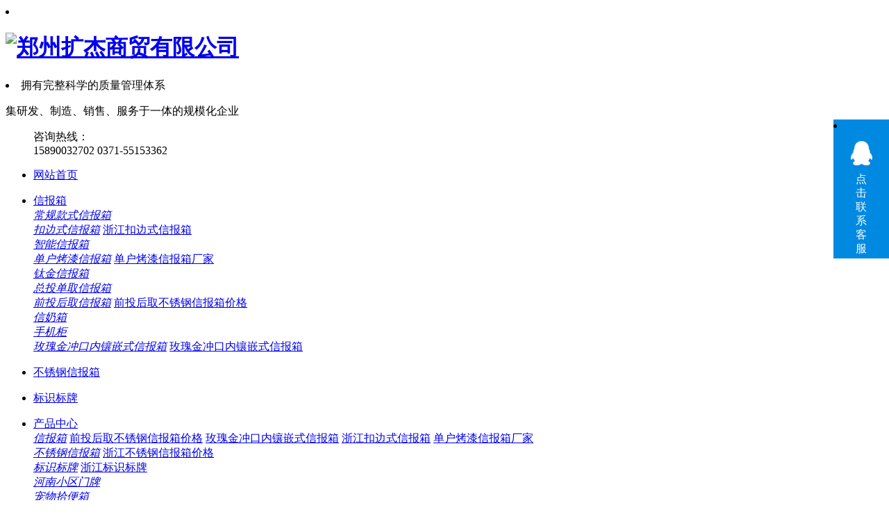

--- FILE ---
content_type: text/html; charset=utf-8
request_url: http://www.kuojiesm.com/2100/1144349.html
body_size: 9640
content:
<!DOCTYPE html PUBLIC "-//W3C//DTD XHTML 1.0 Transitional//EN" "http://www.w3.org/TR/xhtml1/DTD/xhtml1-transitional.dtd">
<html xmlns="http://www.w3.org/1999/xhtml">
<head>
<meta http-equiv="Content-Type" content="text/html; charset=utf-8" />
<link href="/templates/pc_wjdh/favicon.ico" rel="icon" type="image/x-icon" />
<link href="/templates/pc_wjdh/favicon.ico" rel="shortcut icon" type="image/x-icon" />
<link rel="bookmark" href="/templates/pc_wjdh/favicon.ico" type="image/x-icon" />
<meta name="Copyright" content="All Rights Reserved btoe.cn" />
<meta http-equiv="X-UA-Compatible" content="IE=edge,chrome=1" />
<title>致敬人民警察 这些景区对**人民警察免门票,致敬人民警察 这些景区对**人民警察免门票-郑州扩杰商贸有限公司</title>
<meta name="keywords" content="致敬人民警察 这些景区对**人民警察免门票" />
<meta name="description" content="致敬人民警察 这些景区对**人民警察免门票　　为庆祝*“中国人民警察节”，回馈人民警察的辛苦付出，重庆市江津、合川多个景区自1月10日起对**公安民警实行门票**优待政策。　　据了解，自2021年1月10日起，**公安民警前往江津四面山景区、会龙庄景区游览时，出示本人警察证和身份证即可**换领景区门票。**公安民警持本..." />
<link href="/templates/pc_wjdh/css/css.css" rel="stylesheet" type="text/css" />
<link href="/templates/pc_wjdh/css/common.css" rel="stylesheet" type="text/css" />
<script src="/templates/pc_wjdh/js/n/WJDH_common.js"></script>
<script type="text/javascript" src="/templates/pc_wjdh/js/n/jquery.qrcode.min.js"></script>
<script type="text/javascript">

        $(function () {

            var str = window.location.href;

            jQuery('#qrcode').qrcode({

                render: "table", //也可以替换为table

                text: str

            });

            $('.scan').hover(function () {

                $('#qrcode').show();

            }, function () {

                $('#qrcode').hide();

            });

        });

        function toUtf8(str) {

            var out, i, len, c;

            len = str.length;

            for (i = 0; i < len; i++) {

                c = str.charCodeAt(i);

                if ((c >= 0x0001) && (c <= 0x007F)) {

                    out += str.charAt(i);

                } else if (c > 0x07FF) {

                    out += String.fromCharCode(0xE0 | ((c >> 12) & 0x0F));

                    out += String.fromCharCode(0x80 | ((c >> 6) & 0x3F));

                    out += String.fromCharCode(0x80 | ((c >> 0) & 0x3F));

                } else {

                    out += String.fromCharCode(0xC0 | ((c >> 6) & 0x1F));

                    out += String.fromCharCode(0x80 | ((c >> 0) & 0x3F));

                }

            }

            return out;

        }

    </script>
<meta name="baidu-site-verification" content="code-SKCt2QPpYw" />
<script src="http://img.dlwjdh.com/upload/saohei/index.js"></script>
<script src="//liuliangapi.dlwx369.com/js/tongji.js?siteid=362085027180677-003&source=1"></script>
</head>
<body>

<!--top开始-->
<div class="top">
  <li class="logo">
    <h1><a href="/"><img src="/templates/pc_wjdh/images/logo.png" alt="郑州扩杰商贸有限公司"/></a></h1>
  </li>
  <li class="wzdw"> 拥有完整科学的质量管理体系
    <p> 集<span>研发、制造、销售、服务</span>于一体的规模化企业 </p>
  </li>
  <ul class="toplx">
    全国咨询热线： <br/>
    <span>15890032702</span>
    <span>0371-55153362</span>
  </ul>
</div>
<!--top结束-->
<div class="clearboth"> </div>
<!--导航开始-->
<!--导航开始-->
<div class="nav_xiala" id="fixedNav">
    <ul>
       
        <li>
            
            <a href="/" title="网站首页">网站首页 </a></li>
        
        <p>
        </p>
        
        <li>
            
            <a href="/49/" title="信报箱">信报箱</a>
              
             <div class="erji_xiala">
                
                    <div class="daohang_xiala">
                    <i><a href="/51220/" title="常规款式信报箱">常规款式信报箱</a></i>
                    
                </div>
                
                    <div class="daohang_xiala">
                    <i><a href="/51258/" title="扣边式信报箱">扣边式信报箱</a></i>
                    
                    <span><a href="/51258/61354.html" title="浙江扣边式信报箱">浙江扣边式信报箱</a></span>
                    
                </div>
                
                    <div class="daohang_xiala">
                    <i><a href="/53464/" title="智能信报箱">智能信报箱</a></i>
                    
                </div>
                
                    <div class="daohang_xiala">
                    <i><a href="/62024/" title="单户烤漆信报箱">单户烤漆信报箱</a></i>
                    
                    <span><a href="/62024/61351.html" title="单户烤漆信报箱厂家">单户烤漆信报箱厂家</a></span>
                    
                </div>
                
                    <div class="daohang_xiala">
                    <i><a href="/72700/" title="钛金信报箱">钛金信报箱</a></i>
                    
                </div>
                
                    <div class="daohang_xiala">
                    <i><a href="/74434/" title="总投单取信报箱">总投单取信报箱</a></i>
                    
                </div>
                
                    <div class="daohang_xiala">
                    <i><a href="/83668/" title="前投后取信报箱">前投后取信报箱</a></i>
                    
                    <span><a href="/83668/61413.html" title="前投后取不锈钢信报箱价格">前投后取不锈钢信报箱价格</a></span>
                    
                </div>
                
                    <div class="daohang_xiala">
                    <i><a href="/87949/" title="信奶箱">信奶箱</a></i>
                    
                </div>
                
                    <div class="daohang_xiala">
                    <i><a href="/89790/" title="手机柜">手机柜</a></i>
                    
                </div>
                
                    <div class="daohang_xiala">
                    <i><a href="/90056/" title="玫瑰金冲口内镶嵌式信报箱">玫瑰金冲口内镶嵌式信报箱</a></i>
                    
                    <span><a href="/90056/61355.html" title="玫瑰金冲口内镶嵌式信报箱">玫瑰金冲口内镶嵌式信报箱</a></span>
                    
                </div>
                
                </div>
        </li>
        
        <p>
        </p>
        
        <li>
            
            <a href="/31732/" title="不锈钢信报箱">不锈钢信报箱</a>
              
             <div class="erji_xiala">
                
                </div>
        </li>
        
        <p>
        </p>
        
        <li>
            
            <a href="/35047/" title="标识标牌">标识标牌</a>
              
             <div class="erji_xiala">
                
                </div>
        </li>
        
        <p>
        </p>
        
        <li>
            
            <a href="/72902/" title="产品中心">产品中心</a>
              
             <div class="erji_xiala">
                
                    <div class="daohang_xiala">
                    <i><a href="/49/" title="信报箱">信报箱</a></i>
                    
                    <span><a href="/83668/61413.html" title="前投后取不锈钢信报箱价格">前投后取不锈钢信报箱价格</a></span>
                    
                    <span><a href="/90056/61355.html" title="玫瑰金冲口内镶嵌式信报箱">玫瑰金冲口内镶嵌式信报箱</a></span>
                    
                    <span><a href="/51258/61354.html" title="浙江扣边式信报箱">浙江扣边式信报箱</a></span>
                    
                    <span><a href="/62024/61351.html" title="单户烤漆信报箱厂家">单户烤漆信报箱厂家</a></span>
                    
                </div>
                
                    <div class="daohang_xiala">
                    <i><a href="/31732/" title="不锈钢信报箱">不锈钢信报箱</a></i>
                    
                    <span><a href="/31732/61321.html" title="浙江不锈钢信报箱价格">浙江不锈钢信报箱价格</a></span>
                    
                </div>
                
                    <div class="daohang_xiala">
                    <i><a href="/35047/" title="标识标牌">标识标牌</a></i>
                    
                    <span><a href="/35047/61896.html" title="浙江标识标牌">浙江标识标牌</a></span>
                    
                </div>
                
                    <div class="daohang_xiala">
                    <i><a href="/62203/" title="河南小区门牌">河南小区门牌</a></i>
                    
                </div>
                
                    <div class="daohang_xiala">
                    <i><a href="/63727/" title="宠物拾便箱">宠物拾便箱</a></i>
                    
                </div>
                
                </div>
        </li>
        
        <p>
        </p>
        
        <li>
            
            <a href="/57/" title="工程案例">工程案例</a>
              
                <div class="erji_xiala1">
                    
                </div>
        </li>
        
        <p>
        </p>
        
        <li>
            
            <a href="/22/" title="新闻资讯">新闻资讯</a>
              
                <div class="erji_xiala1">
                    
                    <div class="daohang_xiala">
                    <i><a href="/23/" title="聚焦扩杰">聚焦扩杰</a></i>
                    
                    <span><a href="/23/2089402.html" title="打造高质量标识标牌，浙江标识标牌厂的技巧与经验">打造高质量标识标牌，浙江标识标牌厂的技巧与经验</a></span>
                    
                    <span><a href="/23/2087231.html" title="郑州信报箱">郑州信报箱</a></span>
                    
                    <span><a href="/23/2082488.html" title="浙江标识标牌厂：一家专业的标识标牌制造商">浙江标识标牌厂：一家专业的标识标牌制造商</a></span>
                    
                    <span><a href="/23/2075481.html" title="浙江最具实力的标识标牌厂-浙江标识标牌厂">浙江最具实力的标识标牌厂-浙江标识标牌厂</a></span>
                    
                    <span><a href="/23/742846.html" title="不锈钢信报箱的设计创意的因素扩杰为您细细介绍">不锈钢信报箱的设计创意的因素扩杰为您细细介绍</a></span>
                    
                    <span><a href="/23/730029.html" title="郑州不锈钢信报箱厂家介绍信报箱的主要功能和维护">郑州不锈钢信报箱厂家介绍信报箱的主要功能和维护</a></span>
                    
                </div>
                
                    <div class="daohang_xiala">
                    <i><a href="/24/" title="行业焦点">行业焦点</a></i>
                    
                    <span><a href="/24/2071254.html" title="怎么选择省心靠谱的标识标牌生产制作厂家？">怎么选择省心靠谱的标识标牌生产制作厂家？</a></span>
                    
                    <span><a href="/24/2060088.html" title="不锈钢信报箱的定制和安装">不锈钢信报箱的定制和安装</a></span>
                    
                    <span><a href="/24/2060087.html" title="不锈钢信报箱的定制和安装">不锈钢信报箱的定制和安装</a></span>
                    
                    <span><a href="/24/2043881.html" title="标识标牌设计制作如何在环境中体现价值">标识标牌设计制作如何在环境中体现价值</a></span>
                    
                    <span><a href="/24/1892292.html" title="**，小编给您分享一篇有关了解标志标识分类的详细类型。来和小编一起学习吧。">**，小编给您分享一篇有关了解标志标识分类的详细类型。来和小编一起学习吧。</a></span>
                    
                    <span><a href="/24/727323.html" title="郑州标识标牌的生产流程是什么？">郑州标识标牌的生产流程是什么？</a></span>
                    
                </div>
                
                    <div class="daohang_xiala">
                    <i><a href="/25/" title="知识百科">知识百科</a></i>
                    
                    <span><a href="/25/1918008.html" title="信报箱定制厂家：不锈钢信报箱保养的八个要点">信报箱定制厂家：不锈钢信报箱保养的八个要点</a></span>
                    
                    <span><a href="/25/752352.html" title="落地式不锈钢信报箱的注意事项">落地式不锈钢信报箱的注意事项</a></span>
                    
                    <span><a href="/25/733801.html" title="信报箱有污渍了扩杰小编告诉你，怎样去处理">信报箱有污渍了扩杰小编告诉你，怎样去处理</a></span>
                    
                    <span><a href="/25/730005.html" title="你知道安装信报箱需要什么条件吗？咱们一起来看看">你知道安装信报箱需要什么条件吗？咱们一起来看看</a></span>
                    
                    <span><a href="/25/727339.html" title="选择高质量信报箱的五个技巧">选择高质量信报箱的五个技巧</a></span>
                    
                    <span><a href="/25/722697.html" title="别墅信报箱的安装方式请听扩杰为您分析">别墅信报箱的安装方式请听扩杰为您分析</a></span>
                    
                </div>
                
                    <div class="daohang_xiala">
                    <i><a href="/2100/" title="热点新闻">热点新闻</a></i>
                    
                    <span><a href="/2100/758050.html" title="6月20日 **普速铁路6月20日推广实施电子客票">6月20日 **普速铁路6月20日推广实施电子客票</a></span>
                    
                    <span><a href="/2100/750069.html" title="6月13日 贵州入汛以来超过70万人次受灾">6月13日 贵州入汛以来超过70万人次受灾</a></span>
                    
                    <span><a href="/2100/746079.html" title="中新社北京6月11日电 嫦娥四号任务团队**代表首获**宇航联合会**航天zui高奖">中新社北京6月11日电 嫦娥四号任务团队**代表首获**宇航联合会**航天zui高奖</a></span>
                    
                    <span><a href="/2100/741876.html" title="2020年06月10日 **在银川考察调研">2020年06月10日 **在银川考察调研</a></span>
                    
                    <span><a href="/2100/738623.html" title="中新网北京6月8日电 中国奥委会二〇二〇年第三十四届奥林匹克日活动线上启动">中新网北京6月8日电 中国奥委会二〇二〇年第三十四届奥林匹克日活动线上启动</a></span>
                    
                    <span><a href="/2100/733717.html" title="2020年中国**服务贸易交易会组委会召开会议">2020年中国**服务贸易交易会组委会召开会议</a></span>
                    
                </div>
                
                    <div class="daohang_xiala">
                    <i><a href="/789/" title="其他">其他</a></i>
                    
                </div>
                
                </div>
        </li>
        
        <p>
        </p>
        
        <li>
            
            <a href="/53/" title="关于扩杰">关于扩杰</a>
              
                <div class="erji_xiala1">
                    
                    <div class="daohang_xiala">
                    <i><a href="/54/" title="公司简介">公司简介</a></i>
                    
                </div>
                
                </div>
        </li>
        
        <p>
        </p>
        
        <li>
            
            <a href="/56/" title="荣誉资质">荣誉资质</a>
              
                <div class="erji_xiala1">
                    
                </div>
        </li>
        
        <p>
        </p>
        
        <li>
            
            <a href="/55/" title="联系我们">联系我们</a>
              
                <div class="erji_xiala1">
                    
                </div>
        </li>
        

    </ul>
</div>
<!--导航结束-->
<div class="clearboth">
</div>


<div class="wjdh-banner" style="background-image: url(http://img.dlwjdh.com/upload/5173/180912/62a6a034a72911ad76cda7277640aedd.jpg);"></div>
<input id="thumbimg" type="hidden" value="2,0">

<div class="breadcrumb-search">
  <div class="container">
    <div class="breadcrumb pull-left"> <img alt="当前位置" src="/templates/pc_wjdh/img/home.png">
      当前位置：<a href="/">首页</a>&nbsp;&gt;&nbsp;<a href="/22/">新闻资讯</a>&nbsp;&gt;&nbsp;<a href="/2100/">热点新闻</a>
    </div>
    <div class="wjdh-search pull-right">
      <div class="form pull-right">
        <input type="text" onblur="if (value ==''){value='请输入关键字'}" onclick="if(this.value=='请输入关键字')this.value=''" value="请输入关键字" class="search-t" id="keywords" name="keywords" onkeydown="if(event.keyCode==13){SiteSearchkwf('#keywords');return false};">
        <button type="submit" class="search-s" onclick="wjdh.methods.search('#keywords');"> 搜索</button>
      </div>
      <div class="search-key pull-right"> </div>
    </div>
  </div>
</div>

<div class="container">
  <div class="side-bar pull-left">
    <div class="side-bar-tit">
      
      <h2> <i></i>新闻资讯</h2>
      <span>News</span>
      
    </div>
    
    <dl>
      <dt><i></i><a href="/23/" title="聚焦扩杰">聚焦扩杰</a></dt>
      
    </dl>
    
    <dl>
      <dt><i></i><a href="/24/" title="行业焦点">行业焦点</a></dt>
      
    </dl>
    
    <dl>
      <dt><i></i><a href="/25/" title="知识百科">知识百科</a></dt>
      
    </dl>
    
    <dl>
      <dt><i></i><a href="/2100/" title="热点新闻">热点新闻</a></dt>
      
    </dl>
    
    <dl>
      <dt><i></i><a href="/789/" title="其他">其他</a></dt>
      
    </dl>
    <dl id="wjdh-side-hot">
  <dt><i></i><a href="/48/" title="热门推荐">热门推荐</a></dt>
  <ul>
    
  </ul>
</dl>

    
  </div>
  <div class="wjdh-main pull-right">
    <div class="content-show">
      <div class="page-about">
        <h3> 致敬人民警察 这些景区对**人民警察免门票 </h3>
        <div class="news_author"> 作者：admin 发布日期：
          2021-01-11
          <a href="#" class="scan" title="二维码分享">二维码分享
          <div id="qrcode" style="display: none"> </div>
          </a> </div>
        <div class="page-content"> <p>　　<strong>致敬人民警察 这些景区对全国人民警察免门票</strong></p><p>　　为庆祝*“中国人民警察节”，回馈人民警察的辛苦付出，重庆市江津、合川多个景区自1月10日起对全国公安民警实行门票免费优待政策。</p><p>　　据了解，自2021年1月10日起，全国公安民警前往江津四面山景区、会龙庄景区游览时，出示本人警察证和身份证即可免费换领景区门票。全国公安民警持本人警察证，辅警持工作证即可享受合川区钓鱼城古战场遗址、涞滩古镇景区门票免费政策。</p><p>　　“面向全国公安民警推出景区免门票优待政策，是对公安工作发自内心的支持、对公安民警的尊重和感谢。”合川钓鱼城文旅公司有关负责人表示。(余志斌)<table border="0" cellspacing="0" cellpadding="0" align="left" class="adInContent"><tr><td><!--画中画广告start-->
<!--画中画广告end--></td></tr></table><div class="adEditor"><!--编辑姓名start--><div class="left_name right"> <span>【编辑:朱延静】 </span></div><!--编辑姓名end--></div><div id="function_code_page"></div><p class="ai_wjdhcms">本文转载自中国新闻网，内容均来自于互联网，不代表本站观点，内容版权归属原作者及站点所有，如有对您造成影响，请及时联系我们予以删除！</p> </div>
      </div>
      <div class="adjacent">
        <ul>
          <li>上一篇：<a href="/2100/1140735.html">海南自由贸易港立法咨询委员会成立</a></li>
          <li>下一篇：<a href="/2100/1156036.html">北京倡导北三县及其他环京区域入京通勤人员居家办公</a></li>
        </ul>
      </div>
      <div class="relevant">
        <div class="title"> <a href="/2100/" class="back">【返回列表】</a>
          <h3> 【推荐阅读】↓</h3>
          <div class="tag"> </div>
        </div>
        <div class="content">
          <ul>
            
            <li><a href="/789/2268378.html" title="郑州不锈钢信报箱市场调查及价格比较">郑州不锈钢信报箱市场调查及价格比较</a> </li>
            
            <li><a href="/789/2265745.html" title="郑州不锈钢信报箱的优缺点分析">郑州不锈钢信报箱的优缺点分析</a> </li>
            
            <li><a href="/789/2259791.html" title="郑州不锈钢信报箱的使用和维护技巧">郑州不锈钢信报箱的使用和维护技巧</a> </li>
            
            <li><a href="/789/2256756.html" title="郑州不锈钢信报箱安装注意事项">郑州不锈钢信报箱安装注意事项</a> </li>
            
            <li><a href="/789/2251950.html" title="郑州不锈钢信报箱的选购指南">郑州不锈钢信报箱的选购指南</a> </li>
            
            <li><a href="/789/2250909.html" title="深度解读浙江标识标牌厂的生产工艺与技术水平">深度解读浙江标识标牌厂的生产工艺与技术水平</a> </li>
            
            <li><a href="/789/2245882.html" title="浙江标识标牌厂的创新之路">浙江标识标牌厂的创新之路</a> </li>
            
            <li><a href="/789/2244026.html" title="郑州不锈钢信报箱">郑州不锈钢信报箱</a> </li>
            
            <li><a href="/789/2241660.html" title="探索浙江标识标牌厂在行业中的地位与影响力">探索浙江标识标牌厂在行业中的地位与影响力</a> </li>
            
            <li><a href="/789/2233737.html" title="浙江标识标牌厂：质量..，服务至上">浙江标识标牌厂：质量..，服务至上</a> </li>
            
          </ul>
          <div class="clearfix"> </div>
        </div>
      </div>
    </div>
  </div>
  <div class="clearfix"> </div>
  <div class="line"> </div>
  
</div>
<div class="wzdb">
  <div class="wzdb-x">
    <div class="wzdb-nr"> Copyright ©
      <h2>郑州扩杰商贸有限公司</h2>
              
      备案号：<a href="http://beian.miit.gov.cn" target="_blank" title="豫ICP备16014824号-1" rel="nofollow">豫ICP备16014824号-1</a><br>
      联系人：尚经理&nbsp;&nbsp;&nbsp;联系电话：15890032702&nbsp;&nbsp;&nbsp;固话：0371-55153362&nbsp;&nbsp;&nbsp;QQ：3070347868 <br>
      地址：郑州市管城区港湾路2号4号楼2单元10层东户 <br>
      技术支持：<a href="http://www.hnwxdl.com" target="_blank" rel="external nofollow" title="无限动力">无限动力</a>
      &nbsp;&nbsp;&nbsp;
      <a href="http://www.wjdhcms.com" target="_blank" rel="external nofollow" title="万家灯火"><img src="http://img.dlwjdh.com/upload/10.png" width="99px" height="18px" title="万家灯火" alt="万家灯火"></a>
      &nbsp;&nbsp;&nbsp;
      <script type="text/javascript">var cnzz_protocol = (("https:" == document.location.protocol) ? " https://" : " http://");document.write(unescape("%3Cspan id='cnzz_stat_icon_1275551142'%3E%3C/span%3E%3Cscript src='" + cnzz_protocol + "s11.cnzz.com/stat.php%3Fid%3D1275551142%26show%3Dpic' type='text/javascript'%3E%3C/script%3E"));</script>
    </div>
    <div class="wzdb-ewm"> <img src="http://img.dlwjdh.com/upload/5173/181204/540a7c0c80f859355505c60e0e3b1c7e@260X260.png" alt="扫一扫进入手机站"> <span>扫一扫进入手机站</span> </div>
  </div>
</div>

<script type="text/javascript" src="http://tongji.wjdhcms.com/js/tongji.js?siteid=6f8caa0e6413027cb7a12f945151cb8d"></script><script type="text/javascript" src="https://luojiesm.s1.dlwjdh.com/upload/5173/kefu.js?color=0089e1"></script>
<script src="/templates/pc_wjdh/js/n/base.js" type="text/javascript" charset="utf-8"></script>

<style>
.breadcrumb a:hover ,.side-bar .side-bar-tit h2,.wjdh-title h3,.wjdh-title h3 a ,.pages a:hover,.pages span:hover ,.relevant .title h3,.wjdh-h3 h3 a,.image-list .content ul li:hover .title-a ,.text-list ul li:hover dd a ,.express-lane dl dd a:hover,.bottom-contact .tel p span,.list01 .list ul li:hover .date span,.list02 .list ul li:hover .info .title-a,.news-list ul li:hover .more,.news-center-company .company-list .title dl,.news-center-company .company-list .title .title-h3 h3 a,.news-center-company .company-list .list ul li:hover .date span,.product-list ul li:hover .info .title-a ,.product-list ul li:hover .info .more,.prohead .hright .title-a ,.prohead .hright .info ul li ,.prohead .hright .info ul li a,.prohead .hright .tel,.prohead .hright .tel span  {color: #0089e1;}.wjdh-search .search-s,.side-bar .side-bar-tit i ,.side-bar dl dt ,.side-bar dl .cur a,.side-bar dl dd:hover a,.side-bar dl .tag a:hover ,.side-contact .side-contact-phone,.wjdh-title .tagcell span ,.pages .current ,.image-list .content ul li .border-top,.image-list .content ul li .border-right,.image-list .content ul li .border-bottom,.image-list .content ul li .border-left ,.image-list .content ul li:hover .more,.text-list ul li .border-top,.text-list ul li .border-bottom ,.text-list dl dt i,.cat-menu .menu-list .cur a,.cat-menu .menu-list span:hover a ,.list01 .list01-top:hover .info .more,.list01 .list01-top .tag-hot, .list01 .list ul li:hover,  .list01 .list ul li:hover .more,.list02 .list ul li:hover .info .more,.list03 .list ul li .info i em , .news-center-company .company-top dl,.news-center-company .company-top ul li:hover .more ,.news-center-company .company-list .list ul li:hover .more,.industry .industry-left .industry-title,.industry .industry-right .list ul li:hover,.industry .industry-right .list ul li:hover .more,.hot-rec .content .info .title-a,.hot-rec .content .info .online,.message-page-box .submit:hover,.prohead .hright .online a{background-color: #0089e1;}.wjdh-search .search-s ,.pages a:hover,.pages span:hover,.pages .current,.image-list .content ul li:hover .more ,.list01 .list01-top:hover .info .more,.list02 .list ul li:hover ,.list02 .list ul li:hover .info .more ,.news-list ul li:hover .more ,.news-center-company .company-top ul li:hover .more ,.news-center-company .company-list .list ul li:hover,.product-list ul li:hover,.wjdh-search .search-s,.list01 .list ul li:hover{border: 1px solid #0089e1;}.wjdh-title h3,.news-center-company .company-list .title .title-h3 h3 a ,.message-page-box .on {border-bottom: 1px solid #0089e1;}.cat-menu .menu-list .cur:before,.cat-menu .menu-list span:hover:before {border-top: 10px solid #0089e1;}

</style>

</body>
</html>
